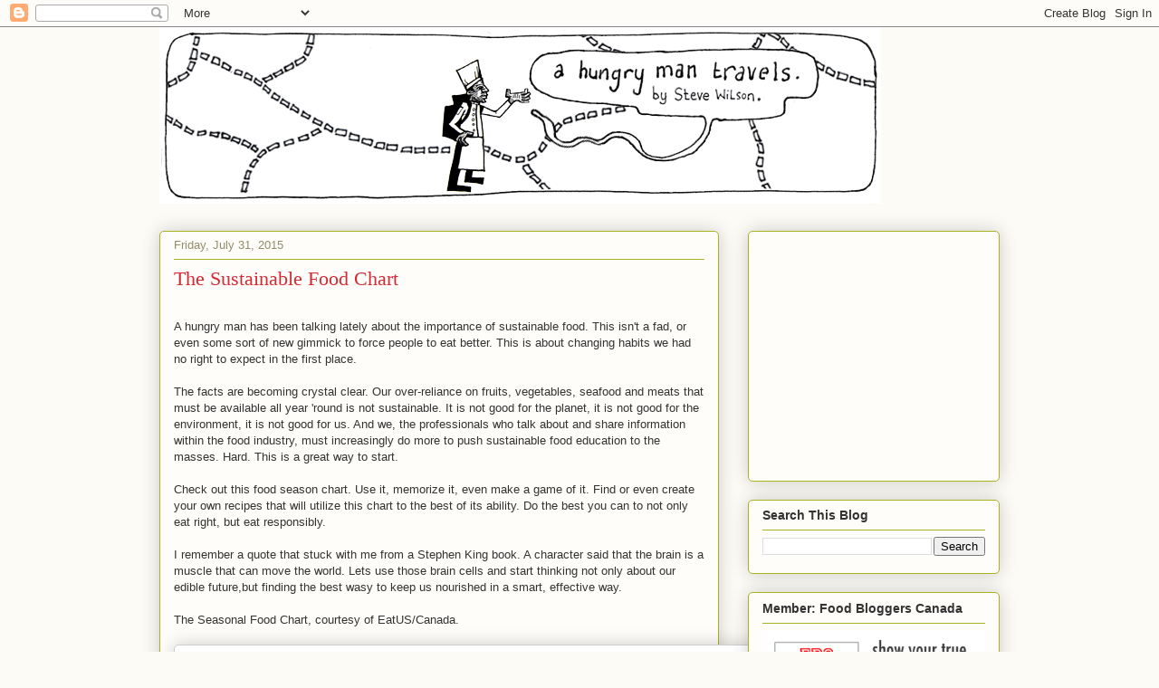

--- FILE ---
content_type: text/html; charset=UTF-8
request_url: http://www.ahungrymantravels.com/2015/07/the-sustainabilty-food-chart.html
body_size: 12808
content:
<!DOCTYPE html>
<html class='v2' dir='ltr' lang='en'>
<head>
<link href='https://www.blogger.com/static/v1/widgets/335934321-css_bundle_v2.css' rel='stylesheet' type='text/css'/>
<meta content='width=1100' name='viewport'/>
<meta content='text/html; charset=UTF-8' http-equiv='Content-Type'/>
<meta content='blogger' name='generator'/>
<link href='http://www.ahungrymantravels.com/favicon.ico' rel='icon' type='image/x-icon'/>
<link href='http://www.ahungrymantravels.com/2015/07/the-sustainabilty-food-chart.html' rel='canonical'/>
<link rel="alternate" type="application/atom+xml" title="a hungry man travels - Atom" href="http://www.ahungrymantravels.com/feeds/posts/default" />
<link rel="alternate" type="application/rss+xml" title="a hungry man travels - RSS" href="http://www.ahungrymantravels.com/feeds/posts/default?alt=rss" />
<link rel="service.post" type="application/atom+xml" title="a hungry man travels - Atom" href="https://www.blogger.com/feeds/3799626211587273371/posts/default" />

<link rel="alternate" type="application/atom+xml" title="a hungry man travels - Atom" href="http://www.ahungrymantravels.com/feeds/5306221401444765463/comments/default" />
<!--Can't find substitution for tag [blog.ieCssRetrofitLinks]-->
<link href='https://blogger.googleusercontent.com/img/b/R29vZ2xl/AVvXsEj1Xtz_CIMDgoiEmHgzK-eM2HtlxyUExYI28x3T3DMpVTjLwpWKXq4P1_jbcgWWH5IQHenC-fNmTIHxjB2o239dPIGZOdKdh_zZCYRV5RpuAeKF-D4fu0_9kmC9Jro9FZJ1e_YwI5X7ty0/s1600/Seasonal-Chart.jpg' rel='image_src'/>
<meta content='http://www.ahungrymantravels.com/2015/07/the-sustainabilty-food-chart.html' property='og:url'/>
<meta content='The Sustainable Food Chart' property='og:title'/>
<meta content='  A hungry man has been talking lately about the importance of sustainable food. This isn&#39;t a fad, or even some sort of new gimmick to force...' property='og:description'/>
<meta content='https://blogger.googleusercontent.com/img/b/R29vZ2xl/AVvXsEj1Xtz_CIMDgoiEmHgzK-eM2HtlxyUExYI28x3T3DMpVTjLwpWKXq4P1_jbcgWWH5IQHenC-fNmTIHxjB2o239dPIGZOdKdh_zZCYRV5RpuAeKF-D4fu0_9kmC9Jro9FZJ1e_YwI5X7ty0/w1200-h630-p-k-no-nu/Seasonal-Chart.jpg' property='og:image'/>
<title>a hungry man travels: The Sustainable Food Chart</title>
<style id='page-skin-1' type='text/css'><!--
/*
-----------------------------------------------
Blogger Template Style
Name:     Awesome Inc.
Designer: Tina Chen
URL:      tinachen.org
----------------------------------------------- */
/* Content
----------------------------------------------- */
body {
font: normal normal 13px Arial, Tahoma, Helvetica, FreeSans, sans-serif;
color: #333333;
background: #fcfbf5 none repeat scroll top left;
}
html body .content-outer {
min-width: 0;
max-width: 100%;
width: 100%;
}
a:link {
text-decoration: none;
color: #d52a33;
}
a:visited {
text-decoration: none;
color: #7d181e;
}
a:hover {
text-decoration: underline;
color: #d52a33;
}
.body-fauxcolumn-outer .cap-top {
position: absolute;
z-index: 1;
height: 276px;
width: 100%;
background: transparent none repeat-x scroll top left;
_background-image: none;
}
/* Columns
----------------------------------------------- */
.content-inner {
padding: 0;
}
.header-inner .section {
margin: 0 16px;
}
.tabs-inner .section {
margin: 0 16px;
}
.main-inner {
padding-top: 30px;
}
.main-inner .column-center-inner,
.main-inner .column-left-inner,
.main-inner .column-right-inner {
padding: 0 5px;
}
*+html body .main-inner .column-center-inner {
margin-top: -30px;
}
#layout .main-inner .column-center-inner {
margin-top: 0;
}
/* Header
----------------------------------------------- */
.header-outer {
margin: 0 0 0 0;
background: transparent none repeat scroll 0 0;
}
.Header h1 {
font: normal normal 48px Georgia, Utopia, 'Palatino Linotype', Palatino, serif;
color: #333333;
text-shadow: 0 0 -1px #000000;
}
.Header h1 a {
color: #333333;
}
.Header .description {
font: normal normal 20px Georgia, Utopia, 'Palatino Linotype', Palatino, serif;
color: #908d6a;
}
.header-inner .Header .titlewrapper,
.header-inner .Header .descriptionwrapper {
padding-left: 0;
padding-right: 0;
margin-bottom: 0;
}
.header-inner .Header .titlewrapper {
padding-top: 22px;
}
/* Tabs
----------------------------------------------- */
.tabs-outer {
overflow: hidden;
position: relative;
background: #b3ca88 url(//www.blogblog.com/1kt/awesomeinc/tabs_gradient_light.png) repeat scroll 0 0;
}
#layout .tabs-outer {
overflow: visible;
}
.tabs-cap-top, .tabs-cap-bottom {
position: absolute;
width: 100%;
border-top: 1px solid #908d6a;
}
.tabs-cap-bottom {
bottom: 0;
}
.tabs-inner .widget li a {
display: inline-block;
margin: 0;
padding: .6em 1.5em;
font: normal normal 13px Arial, Tahoma, Helvetica, FreeSans, sans-serif;
color: #333333;
border-top: 1px solid #908d6a;
border-bottom: 1px solid #908d6a;
border-left: 1px solid #908d6a;
height: 16px;
line-height: 16px;
}
.tabs-inner .widget li:last-child a {
border-right: 1px solid #908d6a;
}
.tabs-inner .widget li.selected a, .tabs-inner .widget li a:hover {
background: #63704b url(//www.blogblog.com/1kt/awesomeinc/tabs_gradient_light.png) repeat-x scroll 0 -100px;
color: #ffffff;
}
/* Headings
----------------------------------------------- */
h2 {
font: normal bold 14px Arial, Tahoma, Helvetica, FreeSans, sans-serif;
color: #333333;
}
/* Widgets
----------------------------------------------- */
.main-inner .section {
margin: 0 27px;
padding: 0;
}
.main-inner .column-left-outer,
.main-inner .column-right-outer {
margin-top: 0;
}
#layout .main-inner .column-left-outer,
#layout .main-inner .column-right-outer {
margin-top: 0;
}
.main-inner .column-left-inner,
.main-inner .column-right-inner {
background: transparent none repeat 0 0;
-moz-box-shadow: 0 0 0 rgba(0, 0, 0, .2);
-webkit-box-shadow: 0 0 0 rgba(0, 0, 0, .2);
-goog-ms-box-shadow: 0 0 0 rgba(0, 0, 0, .2);
box-shadow: 0 0 0 rgba(0, 0, 0, .2);
-moz-border-radius: 5px;
-webkit-border-radius: 5px;
-goog-ms-border-radius: 5px;
border-radius: 5px;
}
#layout .main-inner .column-left-inner,
#layout .main-inner .column-right-inner {
margin-top: 0;
}
.sidebar .widget {
font: normal normal 14px Arial, Tahoma, Helvetica, FreeSans, sans-serif;
color: #333333;
}
.sidebar .widget a:link {
color: #d52a33;
}
.sidebar .widget a:visited {
color: #7d181e;
}
.sidebar .widget a:hover {
color: #d52a33;
}
.sidebar .widget h2 {
text-shadow: 0 0 -1px #000000;
}
.main-inner .widget {
background-color: #fefdfa;
border: 1px solid #aab123;
padding: 0 15px 15px;
margin: 20px -16px;
-moz-box-shadow: 0 0 20px rgba(0, 0, 0, .2);
-webkit-box-shadow: 0 0 20px rgba(0, 0, 0, .2);
-goog-ms-box-shadow: 0 0 20px rgba(0, 0, 0, .2);
box-shadow: 0 0 20px rgba(0, 0, 0, .2);
-moz-border-radius: 5px;
-webkit-border-radius: 5px;
-goog-ms-border-radius: 5px;
border-radius: 5px;
}
.main-inner .widget h2 {
margin: 0 -0;
padding: .6em 0 .5em;
border-bottom: 1px solid transparent;
}
.footer-inner .widget h2 {
padding: 0 0 .4em;
border-bottom: 1px solid transparent;
}
.main-inner .widget h2 + div, .footer-inner .widget h2 + div {
border-top: 1px solid #aab123;
padding-top: 8px;
}
.main-inner .widget .widget-content {
margin: 0 -0;
padding: 7px 0 0;
}
.main-inner .widget ul, .main-inner .widget #ArchiveList ul.flat {
margin: -8px -15px 0;
padding: 0;
list-style: none;
}
.main-inner .widget #ArchiveList {
margin: -8px 0 0;
}
.main-inner .widget ul li, .main-inner .widget #ArchiveList ul.flat li {
padding: .5em 15px;
text-indent: 0;
color: #666666;
border-top: 0 solid #aab123;
border-bottom: 1px solid transparent;
}
.main-inner .widget #ArchiveList ul li {
padding-top: .25em;
padding-bottom: .25em;
}
.main-inner .widget ul li:first-child, .main-inner .widget #ArchiveList ul.flat li:first-child {
border-top: none;
}
.main-inner .widget ul li:last-child, .main-inner .widget #ArchiveList ul.flat li:last-child {
border-bottom: none;
}
.post-body {
position: relative;
}
.main-inner .widget .post-body ul {
padding: 0 2.5em;
margin: .5em 0;
list-style: disc;
}
.main-inner .widget .post-body ul li {
padding: 0.25em 0;
margin-bottom: .25em;
color: #333333;
border: none;
}
.footer-inner .widget ul {
padding: 0;
list-style: none;
}
.widget .zippy {
color: #666666;
}
/* Posts
----------------------------------------------- */
body .main-inner .Blog {
padding: 0;
margin-bottom: 1em;
background-color: transparent;
border: none;
-moz-box-shadow: 0 0 0 rgba(0, 0, 0, 0);
-webkit-box-shadow: 0 0 0 rgba(0, 0, 0, 0);
-goog-ms-box-shadow: 0 0 0 rgba(0, 0, 0, 0);
box-shadow: 0 0 0 rgba(0, 0, 0, 0);
}
.main-inner .section:last-child .Blog:last-child {
padding: 0;
margin-bottom: 1em;
}
.main-inner .widget h2.date-header {
margin: 0 -15px 1px;
padding: 0 0 0 0;
font: normal normal 13px Arial, Tahoma, Helvetica, FreeSans, sans-serif;
color: #908d6a;
background: transparent none no-repeat scroll top left;
border-top: 0 solid #aab123;
border-bottom: 1px solid transparent;
-moz-border-radius-topleft: 0;
-moz-border-radius-topright: 0;
-webkit-border-top-left-radius: 0;
-webkit-border-top-right-radius: 0;
border-top-left-radius: 0;
border-top-right-radius: 0;
position: static;
bottom: 100%;
right: 15px;
text-shadow: 0 0 -1px #000000;
}
.main-inner .widget h2.date-header span {
font: normal normal 13px Arial, Tahoma, Helvetica, FreeSans, sans-serif;
display: block;
padding: .5em 15px;
border-left: 0 solid #aab123;
border-right: 0 solid #aab123;
}
.date-outer {
position: relative;
margin: 30px 0 20px;
padding: 0 15px;
background-color: #fefdfa;
border: 1px solid #aab123;
-moz-box-shadow: 0 0 20px rgba(0, 0, 0, .2);
-webkit-box-shadow: 0 0 20px rgba(0, 0, 0, .2);
-goog-ms-box-shadow: 0 0 20px rgba(0, 0, 0, .2);
box-shadow: 0 0 20px rgba(0, 0, 0, .2);
-moz-border-radius: 5px;
-webkit-border-radius: 5px;
-goog-ms-border-radius: 5px;
border-radius: 5px;
}
.date-outer:first-child {
margin-top: 0;
}
.date-outer:last-child {
margin-bottom: 20px;
-moz-border-radius-bottomleft: 5px;
-moz-border-radius-bottomright: 5px;
-webkit-border-bottom-left-radius: 5px;
-webkit-border-bottom-right-radius: 5px;
-goog-ms-border-bottom-left-radius: 5px;
-goog-ms-border-bottom-right-radius: 5px;
border-bottom-left-radius: 5px;
border-bottom-right-radius: 5px;
}
.date-posts {
margin: 0 -0;
padding: 0 0;
clear: both;
}
.post-outer, .inline-ad {
border-top: 1px solid #aab123;
margin: 0 -0;
padding: 15px 0;
}
.post-outer {
padding-bottom: 10px;
}
.post-outer:first-child {
padding-top: 0;
border-top: none;
}
.post-outer:last-child, .inline-ad:last-child {
border-bottom: none;
}
.post-body {
position: relative;
}
.post-body img {
padding: 8px;
background: #ffffff;
border: 1px solid #cccccc;
-moz-box-shadow: 0 0 20px rgba(0, 0, 0, .2);
-webkit-box-shadow: 0 0 20px rgba(0, 0, 0, .2);
box-shadow: 0 0 20px rgba(0, 0, 0, .2);
-moz-border-radius: 5px;
-webkit-border-radius: 5px;
border-radius: 5px;
}
h3.post-title, h4 {
font: normal normal 22px Georgia, Utopia, 'Palatino Linotype', Palatino, serif;
color: #d52a33;
}
h3.post-title a {
font: normal normal 22px Georgia, Utopia, 'Palatino Linotype', Palatino, serif;
color: #d52a33;
}
h3.post-title a:hover {
color: #d52a33;
text-decoration: underline;
}
.post-header {
margin: 0 0 1em;
}
.post-body {
line-height: 1.4;
}
.post-outer h2 {
color: #333333;
}
.post-footer {
margin: 1.5em 0 0;
}
#blog-pager {
padding: 15px;
font-size: 120%;
background-color: #fefdfa;
border: 1px solid #aab123;
-moz-box-shadow: 0 0 20px rgba(0, 0, 0, .2);
-webkit-box-shadow: 0 0 20px rgba(0, 0, 0, .2);
-goog-ms-box-shadow: 0 0 20px rgba(0, 0, 0, .2);
box-shadow: 0 0 20px rgba(0, 0, 0, .2);
-moz-border-radius: 5px;
-webkit-border-radius: 5px;
-goog-ms-border-radius: 5px;
border-radius: 5px;
-moz-border-radius-topleft: 5px;
-moz-border-radius-topright: 5px;
-webkit-border-top-left-radius: 5px;
-webkit-border-top-right-radius: 5px;
-goog-ms-border-top-left-radius: 5px;
-goog-ms-border-top-right-radius: 5px;
border-top-left-radius: 5px;
border-top-right-radius-topright: 5px;
margin-top: 1em;
}
.blog-feeds, .post-feeds {
margin: 1em 0;
text-align: center;
color: #333333;
}
.blog-feeds a, .post-feeds a {
color: #d52a33;
}
.blog-feeds a:visited, .post-feeds a:visited {
color: #7d181e;
}
.blog-feeds a:hover, .post-feeds a:hover {
color: #d52a33;
}
.post-outer .comments {
margin-top: 2em;
}
/* Comments
----------------------------------------------- */
.comments .comments-content .icon.blog-author {
background-repeat: no-repeat;
background-image: url([data-uri]);
}
.comments .comments-content .loadmore a {
border-top: 1px solid #908d6a;
border-bottom: 1px solid #908d6a;
}
.comments .continue {
border-top: 2px solid #908d6a;
}
/* Footer
----------------------------------------------- */
.footer-outer {
margin: -20px 0 -1px;
padding: 20px 0 0;
color: #333333;
overflow: hidden;
}
.footer-fauxborder-left {
border-top: 1px solid #aab123;
background: #fefdfa none repeat scroll 0 0;
-moz-box-shadow: 0 0 20px rgba(0, 0, 0, .2);
-webkit-box-shadow: 0 0 20px rgba(0, 0, 0, .2);
-goog-ms-box-shadow: 0 0 20px rgba(0, 0, 0, .2);
box-shadow: 0 0 20px rgba(0, 0, 0, .2);
margin: 0 -20px;
}
/* Mobile
----------------------------------------------- */
body.mobile {
background-size: auto;
}
.mobile .body-fauxcolumn-outer {
background: transparent none repeat scroll top left;
}
*+html body.mobile .main-inner .column-center-inner {
margin-top: 0;
}
.mobile .main-inner .widget {
padding: 0 0 15px;
}
.mobile .main-inner .widget h2 + div,
.mobile .footer-inner .widget h2 + div {
border-top: none;
padding-top: 0;
}
.mobile .footer-inner .widget h2 {
padding: 0.5em 0;
border-bottom: none;
}
.mobile .main-inner .widget .widget-content {
margin: 0;
padding: 7px 0 0;
}
.mobile .main-inner .widget ul,
.mobile .main-inner .widget #ArchiveList ul.flat {
margin: 0 -15px 0;
}
.mobile .main-inner .widget h2.date-header {
right: 0;
}
.mobile .date-header span {
padding: 0.4em 0;
}
.mobile .date-outer:first-child {
margin-bottom: 0;
border: 1px solid #aab123;
-moz-border-radius-topleft: 5px;
-moz-border-radius-topright: 5px;
-webkit-border-top-left-radius: 5px;
-webkit-border-top-right-radius: 5px;
-goog-ms-border-top-left-radius: 5px;
-goog-ms-border-top-right-radius: 5px;
border-top-left-radius: 5px;
border-top-right-radius: 5px;
}
.mobile .date-outer {
border-color: #aab123;
border-width: 0 1px 1px;
}
.mobile .date-outer:last-child {
margin-bottom: 0;
}
.mobile .main-inner {
padding: 0;
}
.mobile .header-inner .section {
margin: 0;
}
.mobile .post-outer, .mobile .inline-ad {
padding: 5px 0;
}
.mobile .tabs-inner .section {
margin: 0 10px;
}
.mobile .main-inner .widget h2 {
margin: 0;
padding: 0;
}
.mobile .main-inner .widget h2.date-header span {
padding: 0;
}
.mobile .main-inner .widget .widget-content {
margin: 0;
padding: 7px 0 0;
}
.mobile #blog-pager {
border: 1px solid transparent;
background: #fefdfa none repeat scroll 0 0;
}
.mobile .main-inner .column-left-inner,
.mobile .main-inner .column-right-inner {
background: transparent none repeat 0 0;
-moz-box-shadow: none;
-webkit-box-shadow: none;
-goog-ms-box-shadow: none;
box-shadow: none;
}
.mobile .date-posts {
margin: 0;
padding: 0;
}
.mobile .footer-fauxborder-left {
margin: 0;
border-top: inherit;
}
.mobile .main-inner .section:last-child .Blog:last-child {
margin-bottom: 0;
}
.mobile-index-contents {
color: #333333;
}
.mobile .mobile-link-button {
background: #d52a33 url(//www.blogblog.com/1kt/awesomeinc/tabs_gradient_light.png) repeat scroll 0 0;
}
.mobile-link-button a:link, .mobile-link-button a:visited {
color: #ffffff;
}
.mobile .tabs-inner .PageList .widget-content {
background: transparent;
border-top: 1px solid;
border-color: #908d6a;
color: #333333;
}
.mobile .tabs-inner .PageList .widget-content .pagelist-arrow {
border-left: 1px solid #908d6a;
}

--></style>
<style id='template-skin-1' type='text/css'><!--
body {
min-width: 960px;
}
.content-outer, .content-fauxcolumn-outer, .region-inner {
min-width: 960px;
max-width: 960px;
_width: 960px;
}
.main-inner .columns {
padding-left: 0;
padding-right: 310px;
}
.main-inner .fauxcolumn-center-outer {
left: 0;
right: 310px;
/* IE6 does not respect left and right together */
_width: expression(this.parentNode.offsetWidth -
parseInt("0") -
parseInt("310px") + 'px');
}
.main-inner .fauxcolumn-left-outer {
width: 0;
}
.main-inner .fauxcolumn-right-outer {
width: 310px;
}
.main-inner .column-left-outer {
width: 0;
right: 100%;
margin-left: -0;
}
.main-inner .column-right-outer {
width: 310px;
margin-right: -310px;
}
#layout {
min-width: 0;
}
#layout .content-outer {
min-width: 0;
width: 800px;
}
#layout .region-inner {
min-width: 0;
width: auto;
}
body#layout div.add_widget {
padding: 8px;
}
body#layout div.add_widget a {
margin-left: 32px;
}
--></style>
<link href='https://www.blogger.com/dyn-css/authorization.css?targetBlogID=3799626211587273371&amp;zx=56d2c3d8-e42d-45fe-aa2f-4827daf929e4' media='none' onload='if(media!=&#39;all&#39;)media=&#39;all&#39;' rel='stylesheet'/><noscript><link href='https://www.blogger.com/dyn-css/authorization.css?targetBlogID=3799626211587273371&amp;zx=56d2c3d8-e42d-45fe-aa2f-4827daf929e4' rel='stylesheet'/></noscript>
<meta name='google-adsense-platform-account' content='ca-host-pub-1556223355139109'/>
<meta name='google-adsense-platform-domain' content='blogspot.com'/>

<!-- data-ad-client=ca-pub-6995322142262368 -->

</head>
<body class='loading variant-renewable'>
<div class='navbar section' id='navbar' name='Navbar'><div class='widget Navbar' data-version='1' id='Navbar1'><script type="text/javascript">
    function setAttributeOnload(object, attribute, val) {
      if(window.addEventListener) {
        window.addEventListener('load',
          function(){ object[attribute] = val; }, false);
      } else {
        window.attachEvent('onload', function(){ object[attribute] = val; });
      }
    }
  </script>
<div id="navbar-iframe-container"></div>
<script type="text/javascript" src="https://apis.google.com/js/platform.js"></script>
<script type="text/javascript">
      gapi.load("gapi.iframes:gapi.iframes.style.bubble", function() {
        if (gapi.iframes && gapi.iframes.getContext) {
          gapi.iframes.getContext().openChild({
              url: 'https://www.blogger.com/navbar/3799626211587273371?po\x3d5306221401444765463\x26origin\x3dhttp://www.ahungrymantravels.com',
              where: document.getElementById("navbar-iframe-container"),
              id: "navbar-iframe"
          });
        }
      });
    </script><script type="text/javascript">
(function() {
var script = document.createElement('script');
script.type = 'text/javascript';
script.src = '//pagead2.googlesyndication.com/pagead/js/google_top_exp.js';
var head = document.getElementsByTagName('head')[0];
if (head) {
head.appendChild(script);
}})();
</script>
</div></div>
<div class='body-fauxcolumns'>
<div class='fauxcolumn-outer body-fauxcolumn-outer'>
<div class='cap-top'>
<div class='cap-left'></div>
<div class='cap-right'></div>
</div>
<div class='fauxborder-left'>
<div class='fauxborder-right'></div>
<div class='fauxcolumn-inner'>
</div>
</div>
<div class='cap-bottom'>
<div class='cap-left'></div>
<div class='cap-right'></div>
</div>
</div>
</div>
<div class='content'>
<div class='content-fauxcolumns'>
<div class='fauxcolumn-outer content-fauxcolumn-outer'>
<div class='cap-top'>
<div class='cap-left'></div>
<div class='cap-right'></div>
</div>
<div class='fauxborder-left'>
<div class='fauxborder-right'></div>
<div class='fauxcolumn-inner'>
</div>
</div>
<div class='cap-bottom'>
<div class='cap-left'></div>
<div class='cap-right'></div>
</div>
</div>
</div>
<div class='content-outer'>
<div class='content-cap-top cap-top'>
<div class='cap-left'></div>
<div class='cap-right'></div>
</div>
<div class='fauxborder-left content-fauxborder-left'>
<div class='fauxborder-right content-fauxborder-right'></div>
<div class='content-inner'>
<header>
<div class='header-outer'>
<div class='header-cap-top cap-top'>
<div class='cap-left'></div>
<div class='cap-right'></div>
</div>
<div class='fauxborder-left header-fauxborder-left'>
<div class='fauxborder-right header-fauxborder-right'></div>
<div class='region-inner header-inner'>
<div class='header section' id='header' name='Header'><div class='widget Header' data-version='1' id='Header1'>
<div id='header-inner'>
<a href='http://www.ahungrymantravels.com/' style='display: block'>
<img alt='a hungry man travels' height='195px; ' id='Header1_headerimg' src='https://blogger.googleusercontent.com/img/b/R29vZ2xl/AVvXsEgscAtH466xgA19D88vp4xbYSfP_MwnvJu0opPuAxDtaJNcvyqzwEVC6psTRpE5kLjLYX0uMv3n37e_5fYvHFZ3KhZZfbdKmMNpxU03oGvebIRIV42uEBc0UGzuhnXrUKy9tN5jZqqMua73/s1600-r/newheader.png' style='display: block' width='797px; '/>
</a>
</div>
</div></div>
</div>
</div>
<div class='header-cap-bottom cap-bottom'>
<div class='cap-left'></div>
<div class='cap-right'></div>
</div>
</div>
</header>
<div class='tabs-outer'>
<div class='tabs-cap-top cap-top'>
<div class='cap-left'></div>
<div class='cap-right'></div>
</div>
<div class='fauxborder-left tabs-fauxborder-left'>
<div class='fauxborder-right tabs-fauxborder-right'></div>
<div class='region-inner tabs-inner'>
<div class='tabs no-items section' id='crosscol' name='Cross-Column'></div>
<div class='tabs no-items section' id='crosscol-overflow' name='Cross-Column 2'></div>
</div>
</div>
<div class='tabs-cap-bottom cap-bottom'>
<div class='cap-left'></div>
<div class='cap-right'></div>
</div>
</div>
<div class='main-outer'>
<div class='main-cap-top cap-top'>
<div class='cap-left'></div>
<div class='cap-right'></div>
</div>
<div class='fauxborder-left main-fauxborder-left'>
<div class='fauxborder-right main-fauxborder-right'></div>
<div class='region-inner main-inner'>
<div class='columns fauxcolumns'>
<div class='fauxcolumn-outer fauxcolumn-center-outer'>
<div class='cap-top'>
<div class='cap-left'></div>
<div class='cap-right'></div>
</div>
<div class='fauxborder-left'>
<div class='fauxborder-right'></div>
<div class='fauxcolumn-inner'>
</div>
</div>
<div class='cap-bottom'>
<div class='cap-left'></div>
<div class='cap-right'></div>
</div>
</div>
<div class='fauxcolumn-outer fauxcolumn-left-outer'>
<div class='cap-top'>
<div class='cap-left'></div>
<div class='cap-right'></div>
</div>
<div class='fauxborder-left'>
<div class='fauxborder-right'></div>
<div class='fauxcolumn-inner'>
</div>
</div>
<div class='cap-bottom'>
<div class='cap-left'></div>
<div class='cap-right'></div>
</div>
</div>
<div class='fauxcolumn-outer fauxcolumn-right-outer'>
<div class='cap-top'>
<div class='cap-left'></div>
<div class='cap-right'></div>
</div>
<div class='fauxborder-left'>
<div class='fauxborder-right'></div>
<div class='fauxcolumn-inner'>
</div>
</div>
<div class='cap-bottom'>
<div class='cap-left'></div>
<div class='cap-right'></div>
</div>
</div>
<!-- corrects IE6 width calculation -->
<div class='columns-inner'>
<div class='column-center-outer'>
<div class='column-center-inner'>
<div class='main section' id='main' name='Main'><div class='widget Blog' data-version='1' id='Blog1'>
<div class='blog-posts hfeed'>

          <div class="date-outer">
        
<h2 class='date-header'><span>Friday, July 31, 2015</span></h2>

          <div class="date-posts">
        
<div class='post-outer'>
<div class='post hentry uncustomized-post-template' itemprop='blogPost' itemscope='itemscope' itemtype='http://schema.org/BlogPosting'>
<meta content='https://blogger.googleusercontent.com/img/b/R29vZ2xl/AVvXsEj1Xtz_CIMDgoiEmHgzK-eM2HtlxyUExYI28x3T3DMpVTjLwpWKXq4P1_jbcgWWH5IQHenC-fNmTIHxjB2o239dPIGZOdKdh_zZCYRV5RpuAeKF-D4fu0_9kmC9Jro9FZJ1e_YwI5X7ty0/s1600/Seasonal-Chart.jpg' itemprop='image_url'/>
<meta content='3799626211587273371' itemprop='blogId'/>
<meta content='5306221401444765463' itemprop='postId'/>
<a name='5306221401444765463'></a>
<h3 class='post-title entry-title' itemprop='name'>
The Sustainable Food Chart
</h3>
<div class='post-header'>
<div class='post-header-line-1'></div>
</div>
<div class='post-body entry-content' id='post-body-5306221401444765463' itemprop='description articleBody'>
<div dir="ltr" style="text-align: left;" trbidi="on">
<br /></div>
A hungry man has been talking lately about the importance of sustainable food. This isn't a fad, or even some sort of new gimmick to force people to eat better. This is about changing habits we had no right to expect in the first place. 
<br></br>
The facts are becoming crystal clear. Our over-reliance on fruits, vegetables, seafood and meats that must be available all year 'round is not sustainable. It is not good for the planet, it is not good for the environment, it is not good for us. And we, the professionals who talk about and share information within the food industry, must increasingly do more to push  sustainable food education to the masses. Hard. This is a great way to start.
<br></br>
Check out this food season chart. Use it, memorize it, even make a game of it. Find or even create your own recipes that will utilize this chart to the best of its ability. Do the best you can to not only eat right, but eat responsibly. 
<br></br>
I remember a quote that stuck with me from a Stephen King book. A character said that the brain is a muscle that can move the world. Lets use those brain cells and start thinking not only about our edible future,but finding the best wasy to keep us nourished in a smart, effective way.  
<br></br>
The Seasonal Food Chart, courtesy of EatUS/Canada.
<br></br>
<a href="https://blogger.googleusercontent.com/img/b/R29vZ2xl/AVvXsEj1Xtz_CIMDgoiEmHgzK-eM2HtlxyUExYI28x3T3DMpVTjLwpWKXq4P1_jbcgWWH5IQHenC-fNmTIHxjB2o239dPIGZOdKdh_zZCYRV5RpuAeKF-D4fu0_9kmC9Jro9FZJ1e_YwI5X7ty0/s1600/Seasonal-Chart.jpg" imageanchor="1"><img border="0" src="https://blogger.googleusercontent.com/img/b/R29vZ2xl/AVvXsEj1Xtz_CIMDgoiEmHgzK-eM2HtlxyUExYI28x3T3DMpVTjLwpWKXq4P1_jbcgWWH5IQHenC-fNmTIHxjB2o239dPIGZOdKdh_zZCYRV5RpuAeKF-D4fu0_9kmC9Jro9FZJ1e_YwI5X7ty0/s1600/Seasonal-Chart.jpg" /></a>
<div style='clear: both;'></div>
</div>
<div class='post-footer'>
<div class='post-footer-line post-footer-line-1'>
<span class='post-author vcard'>
said
<span class='fn' itemprop='author' itemscope='itemscope' itemtype='http://schema.org/Person'>
<span itemprop='name'>Steve</span>
</span>
</span>
<span class='post-timestamp'>
at
<meta content='http://www.ahungrymantravels.com/2015/07/the-sustainabilty-food-chart.html' itemprop='url'/>
<a class='timestamp-link' href='http://www.ahungrymantravels.com/2015/07/the-sustainabilty-food-chart.html' rel='bookmark' title='permanent link'><abbr class='published' itemprop='datePublished' title='2015-07-31T08:37:00-04:00'>8:37&#8239;AM</abbr></a>
</span>
<span class='post-comment-link'>
</span>
<span class='post-icons'>
<span class='item-control blog-admin pid-1191663408'>
<a href='https://www.blogger.com/post-edit.g?blogID=3799626211587273371&postID=5306221401444765463&from=pencil' title='Edit Post'>
<img alt='' class='icon-action' height='18' src='https://resources.blogblog.com/img/icon18_edit_allbkg.gif' width='18'/>
</a>
</span>
</span>
<div class='post-share-buttons goog-inline-block'>
<a class='goog-inline-block share-button sb-email' href='https://www.blogger.com/share-post.g?blogID=3799626211587273371&postID=5306221401444765463&target=email' target='_blank' title='Email This'><span class='share-button-link-text'>Email This</span></a><a class='goog-inline-block share-button sb-blog' href='https://www.blogger.com/share-post.g?blogID=3799626211587273371&postID=5306221401444765463&target=blog' onclick='window.open(this.href, "_blank", "height=270,width=475"); return false;' target='_blank' title='BlogThis!'><span class='share-button-link-text'>BlogThis!</span></a><a class='goog-inline-block share-button sb-twitter' href='https://www.blogger.com/share-post.g?blogID=3799626211587273371&postID=5306221401444765463&target=twitter' target='_blank' title='Share to X'><span class='share-button-link-text'>Share to X</span></a><a class='goog-inline-block share-button sb-facebook' href='https://www.blogger.com/share-post.g?blogID=3799626211587273371&postID=5306221401444765463&target=facebook' onclick='window.open(this.href, "_blank", "height=430,width=640"); return false;' target='_blank' title='Share to Facebook'><span class='share-button-link-text'>Share to Facebook</span></a><a class='goog-inline-block share-button sb-pinterest' href='https://www.blogger.com/share-post.g?blogID=3799626211587273371&postID=5306221401444765463&target=pinterest' target='_blank' title='Share to Pinterest'><span class='share-button-link-text'>Share to Pinterest</span></a>
</div>
</div>
<div class='post-footer-line post-footer-line-2'>
<span class='post-labels'>
Labels:
<a href='http://www.ahungrymantravels.com/search/label/Food%20talk' rel='tag'>Food talk</a>
</span>
</div>
<div class='post-footer-line post-footer-line-3'>
<span class='post-location'>
</span>
</div>
</div>
</div>
<div class='comments' id='comments'>
<a name='comments'></a>
<h4>No comments:</h4>
<div id='Blog1_comments-block-wrapper'>
<dl class='avatar-comment-indent' id='comments-block'>
</dl>
</div>
<p class='comment-footer'>
<div class='comment-form'>
<a name='comment-form'></a>
<h4 id='comment-post-message'>Post a Comment</h4>
<p>
</p>
<a href='https://www.blogger.com/comment/frame/3799626211587273371?po=5306221401444765463&hl=en&saa=85391&origin=http://www.ahungrymantravels.com' id='comment-editor-src'></a>
<iframe allowtransparency='true' class='blogger-iframe-colorize blogger-comment-from-post' frameborder='0' height='410px' id='comment-editor' name='comment-editor' src='' width='100%'></iframe>
<script src='https://www.blogger.com/static/v1/jsbin/2830521187-comment_from_post_iframe.js' type='text/javascript'></script>
<script type='text/javascript'>
      BLOG_CMT_createIframe('https://www.blogger.com/rpc_relay.html');
    </script>
</div>
</p>
</div>
</div>
<div class='inline-ad'>
<script type="text/javascript">
    google_ad_client = "ca-pub-6995322142262368";
    google_ad_host = "ca-host-pub-1556223355139109";
    google_ad_host_channel = "L0007";
    google_ad_slot = "3550511339";
    google_ad_width = 300;
    google_ad_height = 250;
</script>
<!-- ahungrymantravels_main_Blog1_300x250_as -->
<script type="text/javascript"
src="//pagead2.googlesyndication.com/pagead/show_ads.js">
</script>
</div>

        </div></div>
      
</div>
<div class='blog-pager' id='blog-pager'>
<span id='blog-pager-newer-link'>
<a class='blog-pager-newer-link' href='http://www.ahungrymantravels.com/2015/08/the-anniversary-post.html' id='Blog1_blog-pager-newer-link' title='Newer Post'>Newer Post</a>
</span>
<span id='blog-pager-older-link'>
<a class='blog-pager-older-link' href='http://www.ahungrymantravels.com/2015/07/the-rebirth-of-lard.html' id='Blog1_blog-pager-older-link' title='Older Post'>Older Post</a>
</span>
<a class='home-link' href='http://www.ahungrymantravels.com/'>Home</a>
</div>
<div class='clear'></div>
<div class='post-feeds'>
<div class='feed-links'>
Subscribe to:
<a class='feed-link' href='http://www.ahungrymantravels.com/feeds/5306221401444765463/comments/default' target='_blank' type='application/atom+xml'>Post Comments (Atom)</a>
</div>
</div>
</div></div>
</div>
</div>
<div class='column-left-outer'>
<div class='column-left-inner'>
<aside>
</aside>
</div>
</div>
<div class='column-right-outer'>
<div class='column-right-inner'>
<aside>
<div class='sidebar section' id='sidebar-right-1'><div class='widget AdSense' data-version='1' id='AdSense1'>
<div class='widget-content'>
<script type="text/javascript">
    google_ad_client = "ca-pub-6995322142262368";
    google_ad_host = "ca-host-pub-1556223355139109";
    google_ad_host_channel = "L0001";
    google_ad_slot = "7383451737";
    google_ad_width = 250;
    google_ad_height = 250;
</script>
<!-- ahungrymantravels_sidebar-right-1_AdSense1_250x250_as -->
<script type="text/javascript"
src="//pagead2.googlesyndication.com/pagead/show_ads.js">
</script>
<div class='clear'></div>
</div>
</div><div class='widget BlogSearch' data-version='1' id='BlogSearch1'>
<h2 class='title'>Search This Blog</h2>
<div class='widget-content'>
<div id='BlogSearch1_form'>
<form action='http://www.ahungrymantravels.com/search' class='gsc-search-box' target='_top'>
<table cellpadding='0' cellspacing='0' class='gsc-search-box'>
<tbody>
<tr>
<td class='gsc-input'>
<input autocomplete='off' class='gsc-input' name='q' size='10' title='search' type='text' value=''/>
</td>
<td class='gsc-search-button'>
<input class='gsc-search-button' title='search' type='submit' value='Search'/>
</td>
</tr>
</tbody>
</table>
</form>
</div>
</div>
<div class='clear'></div>
</div><div class='widget Image' data-version='1' id='Image1'>
<h2>Member: Food Bloggers Canada</h2>
<div class='widget-content'>
<img alt='Member: Food Bloggers Canada' height='145' id='Image1_img' src='https://blogger.googleusercontent.com/img/b/R29vZ2xl/AVvXsEhzP8eUXTDzxbmTZ9y4vZzNdMl1x_zL-dOrEQtMuhJeWguwh8k75HM-iItJYL4eYrlQYMmsvhOzGh1XHHXBnAW_5ALbUzYqPxQ230hHpzqmwfcD-oCs6-1PJANg_KIo8Cb3oiSeRuDkD4U/s1600/member_badge_promo.png' width='300'/>
<br/>
</div>
<div class='clear'></div>
</div><div class='widget Text' data-version='1' id='Text1'>
<h2 class='title'>A Hungry Bio</h2>
<div class='widget-content'>
<div>Welcome to a hungry man travels - a blog that eats, talks and occasionally skewers the food and lifestyle world.</div><div><br /></div><div>But who is 'A Hungry Man'? He's a functioning food writer, blogger &amp; recovering ex-model, straddling the worlds of public relations and real life, who honestly believes the world should have a seat, tuck in a napkin, and dig in.</div>
</div>
<div class='clear'></div>
</div><div class='widget ContactForm' data-version='1' id='ContactForm1'>
<h2 class='title'>A Hungry talk-box</h2>
<div class='contact-form-widget'>
<div class='form'>
<form name='contact-form'>
<p></p>
Name
<br/>
<input class='contact-form-name' id='ContactForm1_contact-form-name' name='name' size='30' type='text' value=''/>
<p></p>
Email
<span style='font-weight: bolder;'>*</span>
<br/>
<input class='contact-form-email' id='ContactForm1_contact-form-email' name='email' size='30' type='text' value=''/>
<p></p>
Message
<span style='font-weight: bolder;'>*</span>
<br/>
<textarea class='contact-form-email-message' cols='25' id='ContactForm1_contact-form-email-message' name='email-message' rows='5'></textarea>
<p></p>
<input class='contact-form-button contact-form-button-submit' id='ContactForm1_contact-form-submit' type='button' value='Send'/>
<p></p>
<div style='text-align: center; max-width: 222px; width: 100%'>
<p class='contact-form-error-message' id='ContactForm1_contact-form-error-message'></p>
<p class='contact-form-success-message' id='ContactForm1_contact-form-success-message'></p>
</div>
</form>
</div>
</div>
<div class='clear'></div>
</div><div class='widget TextList' data-version='1' id='TextList1'>
<h2>A Hungry Events list</h2>
<div class='widget-content'>
<ul>
<li>Coming soon!</li>
</ul>
<div class='clear'></div>
</div>
</div><div class='widget LinkList' data-version='1' id='LinkList1'>
<h2>A Hungry Link (or two)</h2>
<div class='widget-content'>
<ul>
<li><a href='http://www.foodbloggersofcanada.com'>Food Bloggers of Canada</a></li>
<li><a href='http://www.andre-gallant.com'>Eating about writing</a></li>
<li><a href='http://www.cprstoronto.com'>Canadian Public Relations Association</a></li>
<li><a href='http://www.afjonline.com'>Association of Food Journalists</a></li>
<li><a href='http://www.globalbasecamps.com/'>Global Basecamps</a></li>
</ul>
<div class='clear'></div>
</div>
</div></div>
<table border='0' cellpadding='0' cellspacing='0' class='section-columns columns-2'>
<tbody>
<tr>
<td class='first columns-cell'>
<div class='sidebar section' id='sidebar-right-2-1'><div class='widget Subscribe' data-version='1' id='Subscribe1'>
<div style='white-space:nowrap'>
<h2 class='title'>Subscribe</h2>
<div class='widget-content'>
<div class='subscribe-wrapper subscribe-type-POST'>
<div class='subscribe expanded subscribe-type-POST' id='SW_READER_LIST_Subscribe1POST' style='display:none;'>
<div class='top'>
<span class='inner' onclick='return(_SW_toggleReaderList(event, "Subscribe1POST"));'>
<img class='subscribe-dropdown-arrow' src='https://resources.blogblog.com/img/widgets/arrow_dropdown.gif'/>
<img align='absmiddle' alt='' border='0' class='feed-icon' src='https://resources.blogblog.com/img/icon_feed12.png'/>
Posts
</span>
<div class='feed-reader-links'>
<a class='feed-reader-link' href='https://www.netvibes.com/subscribe.php?url=http%3A%2F%2Fwww.ahungrymantravels.com%2Ffeeds%2Fposts%2Fdefault' target='_blank'>
<img src='https://resources.blogblog.com/img/widgets/subscribe-netvibes.png'/>
</a>
<a class='feed-reader-link' href='https://add.my.yahoo.com/content?url=http%3A%2F%2Fwww.ahungrymantravels.com%2Ffeeds%2Fposts%2Fdefault' target='_blank'>
<img src='https://resources.blogblog.com/img/widgets/subscribe-yahoo.png'/>
</a>
<a class='feed-reader-link' href='http://www.ahungrymantravels.com/feeds/posts/default' target='_blank'>
<img align='absmiddle' class='feed-icon' src='https://resources.blogblog.com/img/icon_feed12.png'/>
                  Atom
                </a>
</div>
</div>
<div class='bottom'></div>
</div>
<div class='subscribe' id='SW_READER_LIST_CLOSED_Subscribe1POST' onclick='return(_SW_toggleReaderList(event, "Subscribe1POST"));'>
<div class='top'>
<span class='inner'>
<img class='subscribe-dropdown-arrow' src='https://resources.blogblog.com/img/widgets/arrow_dropdown.gif'/>
<span onclick='return(_SW_toggleReaderList(event, "Subscribe1POST"));'>
<img align='absmiddle' alt='' border='0' class='feed-icon' src='https://resources.blogblog.com/img/icon_feed12.png'/>
Posts
</span>
</span>
</div>
<div class='bottom'></div>
</div>
</div>
<div class='subscribe-wrapper subscribe-type-PER_POST'>
<div class='subscribe expanded subscribe-type-PER_POST' id='SW_READER_LIST_Subscribe1PER_POST' style='display:none;'>
<div class='top'>
<span class='inner' onclick='return(_SW_toggleReaderList(event, "Subscribe1PER_POST"));'>
<img class='subscribe-dropdown-arrow' src='https://resources.blogblog.com/img/widgets/arrow_dropdown.gif'/>
<img align='absmiddle' alt='' border='0' class='feed-icon' src='https://resources.blogblog.com/img/icon_feed12.png'/>
Comments
</span>
<div class='feed-reader-links'>
<a class='feed-reader-link' href='https://www.netvibes.com/subscribe.php?url=http%3A%2F%2Fwww.ahungrymantravels.com%2Ffeeds%2F5306221401444765463%2Fcomments%2Fdefault' target='_blank'>
<img src='https://resources.blogblog.com/img/widgets/subscribe-netvibes.png'/>
</a>
<a class='feed-reader-link' href='https://add.my.yahoo.com/content?url=http%3A%2F%2Fwww.ahungrymantravels.com%2Ffeeds%2F5306221401444765463%2Fcomments%2Fdefault' target='_blank'>
<img src='https://resources.blogblog.com/img/widgets/subscribe-yahoo.png'/>
</a>
<a class='feed-reader-link' href='http://www.ahungrymantravels.com/feeds/5306221401444765463/comments/default' target='_blank'>
<img align='absmiddle' class='feed-icon' src='https://resources.blogblog.com/img/icon_feed12.png'/>
                  Atom
                </a>
</div>
</div>
<div class='bottom'></div>
</div>
<div class='subscribe' id='SW_READER_LIST_CLOSED_Subscribe1PER_POST' onclick='return(_SW_toggleReaderList(event, "Subscribe1PER_POST"));'>
<div class='top'>
<span class='inner'>
<img class='subscribe-dropdown-arrow' src='https://resources.blogblog.com/img/widgets/arrow_dropdown.gif'/>
<span onclick='return(_SW_toggleReaderList(event, "Subscribe1PER_POST"));'>
<img align='absmiddle' alt='' border='0' class='feed-icon' src='https://resources.blogblog.com/img/icon_feed12.png'/>
Comments
</span>
</span>
</div>
<div class='bottom'></div>
</div>
</div>
<div style='clear:both'></div>
</div>
</div>
<div class='clear'></div>
</div></div>
</td>
<td class='columns-cell'>
<div class='sidebar section' id='sidebar-right-2-2'><div class='widget Profile' data-version='1' id='Profile1'>
<h2>Contributors</h2>
<div class='widget-content'>
<ul>
<li><a class='profile-name-link g-profile' href='https://www.blogger.com/profile/03487359437657282314' style='background-image: url(//www.blogger.com/img/logo-16.png);'>Gillian</a></li>
<li><a class='profile-name-link g-profile' href='https://www.blogger.com/profile/08842290874817373283' style='background-image: url(//www.blogger.com/img/logo-16.png);'>Steve</a></li>
</ul>
<div class='clear'></div>
</div>
</div></div>
</td>
</tr>
</tbody>
</table>
<div class='sidebar section' id='sidebar-right-3'><div class='widget Label' data-version='1' id='Label1'>
<h2>Labels</h2>
<div class='widget-content cloud-label-widget-content'>
<span class='label-size label-size-2'>
<a dir='ltr' href='http://www.ahungrymantravels.com/search/label/2015'>2015</a>
</span>
<span class='label-size label-size-2'>
<a dir='ltr' href='http://www.ahungrymantravels.com/search/label/2018'>2018</a>
</span>
<span class='label-size label-size-1'>
<a dir='ltr' href='http://www.ahungrymantravels.com/search/label/Anniversary'>Anniversary</a>
</span>
<span class='label-size label-size-3'>
<a dir='ltr' href='http://www.ahungrymantravels.com/search/label/Announcements'>Announcements</a>
</span>
<span class='label-size label-size-2'>
<a dir='ltr' href='http://www.ahungrymantravels.com/search/label/Association%20of%20Food%20Journalists'>Association of Food Journalists</a>
</span>
<span class='label-size label-size-2'>
<a dir='ltr' href='http://www.ahungrymantravels.com/search/label/Australia'>Australia</a>
</span>
<span class='label-size label-size-1'>
<a dir='ltr' href='http://www.ahungrymantravels.com/search/label/Austria'>Austria</a>
</span>
<span class='label-size label-size-2'>
<a dir='ltr' href='http://www.ahungrymantravels.com/search/label/Bali'>Bali</a>
</span>
<span class='label-size label-size-1'>
<a dir='ltr' href='http://www.ahungrymantravels.com/search/label/Belize'>Belize</a>
</span>
<span class='label-size label-size-1'>
<a dir='ltr' href='http://www.ahungrymantravels.com/search/label/Birthday%20wishes'>Birthday wishes</a>
</span>
<span class='label-size label-size-1'>
<a dir='ltr' href='http://www.ahungrymantravels.com/search/label/Blog'>Blog</a>
</span>
<span class='label-size label-size-2'>
<a dir='ltr' href='http://www.ahungrymantravels.com/search/label/Books'>Books</a>
</span>
<span class='label-size label-size-1'>
<a dir='ltr' href='http://www.ahungrymantravels.com/search/label/British%20Columbia'>British Columbia</a>
</span>
<span class='label-size label-size-2'>
<a dir='ltr' href='http://www.ahungrymantravels.com/search/label/Budapest'>Budapest</a>
</span>
<span class='label-size label-size-2'>
<a dir='ltr' href='http://www.ahungrymantravels.com/search/label/California'>California</a>
</span>
<span class='label-size label-size-2'>
<a dir='ltr' href='http://www.ahungrymantravels.com/search/label/Cambodia'>Cambodia</a>
</span>
<span class='label-size label-size-3'>
<a dir='ltr' href='http://www.ahungrymantravels.com/search/label/Canada'>Canada</a>
</span>
<span class='label-size label-size-2'>
<a dir='ltr' href='http://www.ahungrymantravels.com/search/label/Christmas'>Christmas</a>
</span>
<span class='label-size label-size-2'>
<a dir='ltr' href='http://www.ahungrymantravels.com/search/label/Daily%20ramblings'>Daily ramblings</a>
</span>
<span class='label-size label-size-1'>
<a dir='ltr' href='http://www.ahungrymantravels.com/search/label/Florida'>Florida</a>
</span>
<span class='label-size label-size-3'>
<a dir='ltr' href='http://www.ahungrymantravels.com/search/label/Food'>Food</a>
</span>
<span class='label-size label-size-5'>
<a dir='ltr' href='http://www.ahungrymantravels.com/search/label/Food%20talk'>Food talk</a>
</span>
<span class='label-size label-size-1'>
<a dir='ltr' href='http://www.ahungrymantravels.com/search/label/France'>France</a>
</span>
<span class='label-size label-size-2'>
<a dir='ltr' href='http://www.ahungrymantravels.com/search/label/Germany'>Germany</a>
</span>
<span class='label-size label-size-1'>
<a dir='ltr' href='http://www.ahungrymantravels.com/search/label/Hawaii'>Hawaii</a>
</span>
<span class='label-size label-size-4'>
<a dir='ltr' href='http://www.ahungrymantravels.com/search/label/Humour'>Humour</a>
</span>
<span class='label-size label-size-2'>
<a dir='ltr' href='http://www.ahungrymantravels.com/search/label/Hungary.%20Europe'>Hungary. Europe</a>
</span>
<span class='label-size label-size-3'>
<a dir='ltr' href='http://www.ahungrymantravels.com/search/label/Iceland'>Iceland</a>
</span>
<span class='label-size label-size-3'>
<a dir='ltr' href='http://www.ahungrymantravels.com/search/label/India'>India</a>
</span>
<span class='label-size label-size-3'>
<a dir='ltr' href='http://www.ahungrymantravels.com/search/label/Indonesia'>Indonesia</a>
</span>
<span class='label-size label-size-1'>
<a dir='ltr' href='http://www.ahungrymantravels.com/search/label/Intro'>Intro</a>
</span>
<span class='label-size label-size-2'>
<a dir='ltr' href='http://www.ahungrymantravels.com/search/label/Issues'>Issues</a>
</span>
<span class='label-size label-size-2'>
<a dir='ltr' href='http://www.ahungrymantravels.com/search/label/Italy'>Italy</a>
</span>
<span class='label-size label-size-3'>
<a dir='ltr' href='http://www.ahungrymantravels.com/search/label/Japan'>Japan</a>
</span>
<span class='label-size label-size-3'>
<a dir='ltr' href='http://www.ahungrymantravels.com/search/label/Mad%20Men'>Mad Men</a>
</span>
<span class='label-size label-size-3'>
<a dir='ltr' href='http://www.ahungrymantravels.com/search/label/Memphis'>Memphis</a>
</span>
<span class='label-size label-size-2'>
<a dir='ltr' href='http://www.ahungrymantravels.com/search/label/Mexico'>Mexico</a>
</span>
<span class='label-size label-size-4'>
<a dir='ltr' href='http://www.ahungrymantravels.com/search/label/Miscellaneous%20Musings'>Miscellaneous Musings</a>
</span>
<span class='label-size label-size-1'>
<a dir='ltr' href='http://www.ahungrymantravels.com/search/label/Modelling'>Modelling</a>
</span>
<span class='label-size label-size-2'>
<a dir='ltr' href='http://www.ahungrymantravels.com/search/label/Montreal'>Montreal</a>
</span>
<span class='label-size label-size-1'>
<a dir='ltr' href='http://www.ahungrymantravels.com/search/label/Music'>Music</a>
</span>
<span class='label-size label-size-1'>
<a dir='ltr' href='http://www.ahungrymantravels.com/search/label/National%20Civil%20Rights%20Museum'>National Civil Rights Museum</a>
</span>
<span class='label-size label-size-2'>
<a dir='ltr' href='http://www.ahungrymantravels.com/search/label/New%20Years'>New Years</a>
</span>
<span class='label-size label-size-3'>
<a dir='ltr' href='http://www.ahungrymantravels.com/search/label/New%20York'>New York</a>
</span>
<span class='label-size label-size-2'>
<a dir='ltr' href='http://www.ahungrymantravels.com/search/label/New%20Zealand'>New Zealand</a>
</span>
<span class='label-size label-size-2'>
<a dir='ltr' href='http://www.ahungrymantravels.com/search/label/Oktoberfest'>Oktoberfest</a>
</span>
<span class='label-size label-size-1'>
<a dir='ltr' href='http://www.ahungrymantravels.com/search/label/Ontario'>Ontario</a>
</span>
<span class='label-size label-size-1'>
<a dir='ltr' href='http://www.ahungrymantravels.com/search/label/Pride%202015'>Pride 2015</a>
</span>
<span class='label-size label-size-2'>
<a dir='ltr' href='http://www.ahungrymantravels.com/search/label/Pride%202016'>Pride 2016</a>
</span>
<span class='label-size label-size-1'>
<a dir='ltr' href='http://www.ahungrymantravels.com/search/label/Prince%20Edward%20County'>Prince Edward County</a>
</span>
<span class='label-size label-size-2'>
<a dir='ltr' href='http://www.ahungrymantravels.com/search/label/Random%20ramblings'>Random ramblings</a>
</span>
<span class='label-size label-size-2'>
<a dir='ltr' href='http://www.ahungrymantravels.com/search/label/Recipe'>Recipe</a>
</span>
<span class='label-size label-size-3'>
<a dir='ltr' href='http://www.ahungrymantravels.com/search/label/recipes'>recipes</a>
</span>
<span class='label-size label-size-2'>
<a dir='ltr' href='http://www.ahungrymantravels.com/search/label/Rob'>Rob</a>
</span>
<span class='label-size label-size-4'>
<a dir='ltr' href='http://www.ahungrymantravels.com/search/label/Round%20The%20World'>Round The World</a>
</span>
<span class='label-size label-size-2'>
<a dir='ltr' href='http://www.ahungrymantravels.com/search/label/School'>School</a>
</span>
<span class='label-size label-size-1'>
<a dir='ltr' href='http://www.ahungrymantravels.com/search/label/Singapore'>Singapore</a>
</span>
<span class='label-size label-size-2'>
<a dir='ltr' href='http://www.ahungrymantravels.com/search/label/Solo%20travel'>Solo travel</a>
</span>
<span class='label-size label-size-2'>
<a dir='ltr' href='http://www.ahungrymantravels.com/search/label/South%20Korea'>South Korea</a>
</span>
<span class='label-size label-size-1'>
<a dir='ltr' href='http://www.ahungrymantravels.com/search/label/Special%20Post'>Special Post</a>
</span>
<span class='label-size label-size-1'>
<a dir='ltr' href='http://www.ahungrymantravels.com/search/label/Tennessee'>Tennessee</a>
</span>
<span class='label-size label-size-1'>
<a dir='ltr' href='http://www.ahungrymantravels.com/search/label/Thanksgiving'>Thanksgiving</a>
</span>
<span class='label-size label-size-1'>
<a dir='ltr' href='http://www.ahungrymantravels.com/search/label/Toronto%20Maple%20Leafs'>Toronto Maple Leafs</a>
</span>
<span class='label-size label-size-2'>
<a dir='ltr' href='http://www.ahungrymantravels.com/search/label/U.K.'>U.K.</a>
</span>
<span class='label-size label-size-3'>
<a dir='ltr' href='http://www.ahungrymantravels.com/search/label/Updates'>Updates</a>
</span>
<span class='label-size label-size-3'>
<a dir='ltr' href='http://www.ahungrymantravels.com/search/label/video'>video</a>
</span>
<span class='label-size label-size-1'>
<a dir='ltr' href='http://www.ahungrymantravels.com/search/label/Vienna'>Vienna</a>
</span>
<span class='label-size label-size-3'>
<a dir='ltr' href='http://www.ahungrymantravels.com/search/label/Vietnam'>Vietnam</a>
</span>
<span class='label-size label-size-2'>
<a dir='ltr' href='http://www.ahungrymantravels.com/search/label/World%20Pride%202014'>World Pride 2014</a>
</span>
<div class='clear'></div>
</div>
</div></div>
</aside>
</div>
</div>
</div>
<div style='clear: both'></div>
<!-- columns -->
</div>
<!-- main -->
</div>
</div>
<div class='main-cap-bottom cap-bottom'>
<div class='cap-left'></div>
<div class='cap-right'></div>
</div>
</div>
<footer>
<div class='footer-outer'>
<div class='footer-cap-top cap-top'>
<div class='cap-left'></div>
<div class='cap-right'></div>
</div>
<div class='fauxborder-left footer-fauxborder-left'>
<div class='fauxborder-right footer-fauxborder-right'></div>
<div class='region-inner footer-inner'>
<div class='foot section' id='footer-1'><div class='widget AdSense' data-version='1' id='AdSense3'>
<div class='widget-content'>
<script type="text/javascript">
    google_ad_client = "ca-pub-6995322142262368";
    google_ad_host = "ca-host-pub-1556223355139109";
    google_ad_host_channel = "L0003";
    google_ad_slot = "4932526131";
    google_ad_width = 970;
    google_ad_height = 90;
</script>
<!-- ahungrymantravels_footer-1_AdSense3_970x90_as -->
<script type="text/javascript"
src="//pagead2.googlesyndication.com/pagead/show_ads.js">
</script>
<div class='clear'></div>
</div>
</div></div>
<table border='0' cellpadding='0' cellspacing='0' class='section-columns columns-2'>
<tbody>
<tr>
<td class='first columns-cell'>
<div class='foot no-items section' id='footer-2-1'></div>
</td>
<td class='columns-cell'>
<div class='foot no-items section' id='footer-2-2'></div>
</td>
</tr>
</tbody>
</table>
<!-- outside of the include in order to lock Attribution widget -->
<div class='foot section' id='footer-3' name='Footer'><div class='widget Attribution' data-version='1' id='Attribution1'>
<div class='widget-content' style='text-align: center;'>
Copywrite 2010-2016 a hungry man travels. Awesome Inc. theme. Powered by <a href='https://www.blogger.com' target='_blank'>Blogger</a>.
</div>
<div class='clear'></div>
</div></div>
</div>
</div>
<div class='footer-cap-bottom cap-bottom'>
<div class='cap-left'></div>
<div class='cap-right'></div>
</div>
</div>
</footer>
<!-- content -->
</div>
</div>
<div class='content-cap-bottom cap-bottom'>
<div class='cap-left'></div>
<div class='cap-right'></div>
</div>
</div>
</div>
<script type='text/javascript'>
    window.setTimeout(function() {
        document.body.className = document.body.className.replace('loading', '');
      }, 10);
  </script>

<script type="text/javascript" src="https://www.blogger.com/static/v1/widgets/2028843038-widgets.js"></script>
<script type='text/javascript'>
window['__wavt'] = 'AOuZoY63mGJKNOkPwJbOV1lXx7ny4WtKXA:1769534804105';_WidgetManager._Init('//www.blogger.com/rearrange?blogID\x3d3799626211587273371','//www.ahungrymantravels.com/2015/07/the-sustainabilty-food-chart.html','3799626211587273371');
_WidgetManager._SetDataContext([{'name': 'blog', 'data': {'blogId': '3799626211587273371', 'title': 'a hungry man travels', 'url': 'http://www.ahungrymantravels.com/2015/07/the-sustainabilty-food-chart.html', 'canonicalUrl': 'http://www.ahungrymantravels.com/2015/07/the-sustainabilty-food-chart.html', 'homepageUrl': 'http://www.ahungrymantravels.com/', 'searchUrl': 'http://www.ahungrymantravels.com/search', 'canonicalHomepageUrl': 'http://www.ahungrymantravels.com/', 'blogspotFaviconUrl': 'http://www.ahungrymantravels.com/favicon.ico', 'bloggerUrl': 'https://www.blogger.com', 'hasCustomDomain': true, 'httpsEnabled': false, 'enabledCommentProfileImages': true, 'gPlusViewType': 'FILTERED_POSTMOD', 'adultContent': false, 'analyticsAccountNumber': '', 'encoding': 'UTF-8', 'locale': 'en', 'localeUnderscoreDelimited': 'en', 'languageDirection': 'ltr', 'isPrivate': false, 'isMobile': false, 'isMobileRequest': false, 'mobileClass': '', 'isPrivateBlog': false, 'isDynamicViewsAvailable': true, 'feedLinks': '\x3clink rel\x3d\x22alternate\x22 type\x3d\x22application/atom+xml\x22 title\x3d\x22a hungry man travels - Atom\x22 href\x3d\x22http://www.ahungrymantravels.com/feeds/posts/default\x22 /\x3e\n\x3clink rel\x3d\x22alternate\x22 type\x3d\x22application/rss+xml\x22 title\x3d\x22a hungry man travels - RSS\x22 href\x3d\x22http://www.ahungrymantravels.com/feeds/posts/default?alt\x3drss\x22 /\x3e\n\x3clink rel\x3d\x22service.post\x22 type\x3d\x22application/atom+xml\x22 title\x3d\x22a hungry man travels - Atom\x22 href\x3d\x22https://www.blogger.com/feeds/3799626211587273371/posts/default\x22 /\x3e\n\n\x3clink rel\x3d\x22alternate\x22 type\x3d\x22application/atom+xml\x22 title\x3d\x22a hungry man travels - Atom\x22 href\x3d\x22http://www.ahungrymantravels.com/feeds/5306221401444765463/comments/default\x22 /\x3e\n', 'meTag': '', 'adsenseClientId': 'ca-pub-6995322142262368', 'adsenseHostId': 'ca-host-pub-1556223355139109', 'adsenseHasAds': true, 'adsenseAutoAds': false, 'boqCommentIframeForm': true, 'loginRedirectParam': '', 'view': '', 'dynamicViewsCommentsSrc': '//www.blogblog.com/dynamicviews/4224c15c4e7c9321/js/comments.js', 'dynamicViewsScriptSrc': '//www.blogblog.com/dynamicviews/6e0d22adcfa5abea', 'plusOneApiSrc': 'https://apis.google.com/js/platform.js', 'disableGComments': true, 'interstitialAccepted': false, 'sharing': {'platforms': [{'name': 'Get link', 'key': 'link', 'shareMessage': 'Get link', 'target': ''}, {'name': 'Facebook', 'key': 'facebook', 'shareMessage': 'Share to Facebook', 'target': 'facebook'}, {'name': 'BlogThis!', 'key': 'blogThis', 'shareMessage': 'BlogThis!', 'target': 'blog'}, {'name': 'X', 'key': 'twitter', 'shareMessage': 'Share to X', 'target': 'twitter'}, {'name': 'Pinterest', 'key': 'pinterest', 'shareMessage': 'Share to Pinterest', 'target': 'pinterest'}, {'name': 'Email', 'key': 'email', 'shareMessage': 'Email', 'target': 'email'}], 'disableGooglePlus': true, 'googlePlusShareButtonWidth': 0, 'googlePlusBootstrap': '\x3cscript type\x3d\x22text/javascript\x22\x3ewindow.___gcfg \x3d {\x27lang\x27: \x27en\x27};\x3c/script\x3e'}, 'hasCustomJumpLinkMessage': false, 'jumpLinkMessage': 'Read more', 'pageType': 'item', 'postId': '5306221401444765463', 'postImageThumbnailUrl': 'https://blogger.googleusercontent.com/img/b/R29vZ2xl/AVvXsEj1Xtz_CIMDgoiEmHgzK-eM2HtlxyUExYI28x3T3DMpVTjLwpWKXq4P1_jbcgWWH5IQHenC-fNmTIHxjB2o239dPIGZOdKdh_zZCYRV5RpuAeKF-D4fu0_9kmC9Jro9FZJ1e_YwI5X7ty0/s72-c/Seasonal-Chart.jpg', 'postImageUrl': 'https://blogger.googleusercontent.com/img/b/R29vZ2xl/AVvXsEj1Xtz_CIMDgoiEmHgzK-eM2HtlxyUExYI28x3T3DMpVTjLwpWKXq4P1_jbcgWWH5IQHenC-fNmTIHxjB2o239dPIGZOdKdh_zZCYRV5RpuAeKF-D4fu0_9kmC9Jro9FZJ1e_YwI5X7ty0/s1600/Seasonal-Chart.jpg', 'pageName': 'The Sustainable Food Chart', 'pageTitle': 'a hungry man travels: The Sustainable Food Chart'}}, {'name': 'features', 'data': {}}, {'name': 'messages', 'data': {'edit': 'Edit', 'linkCopiedToClipboard': 'Link copied to clipboard!', 'ok': 'Ok', 'postLink': 'Post Link'}}, {'name': 'template', 'data': {'name': 'Awesome Inc.', 'localizedName': 'Awesome Inc.', 'isResponsive': false, 'isAlternateRendering': false, 'isCustom': false, 'variant': 'renewable', 'variantId': 'renewable'}}, {'name': 'view', 'data': {'classic': {'name': 'classic', 'url': '?view\x3dclassic'}, 'flipcard': {'name': 'flipcard', 'url': '?view\x3dflipcard'}, 'magazine': {'name': 'magazine', 'url': '?view\x3dmagazine'}, 'mosaic': {'name': 'mosaic', 'url': '?view\x3dmosaic'}, 'sidebar': {'name': 'sidebar', 'url': '?view\x3dsidebar'}, 'snapshot': {'name': 'snapshot', 'url': '?view\x3dsnapshot'}, 'timeslide': {'name': 'timeslide', 'url': '?view\x3dtimeslide'}, 'isMobile': false, 'title': 'The Sustainable Food Chart', 'description': '  A hungry man has been talking lately about the importance of sustainable food. This isn\x27t a fad, or even some sort of new gimmick to force...', 'featuredImage': 'https://blogger.googleusercontent.com/img/b/R29vZ2xl/AVvXsEj1Xtz_CIMDgoiEmHgzK-eM2HtlxyUExYI28x3T3DMpVTjLwpWKXq4P1_jbcgWWH5IQHenC-fNmTIHxjB2o239dPIGZOdKdh_zZCYRV5RpuAeKF-D4fu0_9kmC9Jro9FZJ1e_YwI5X7ty0/s1600/Seasonal-Chart.jpg', 'url': 'http://www.ahungrymantravels.com/2015/07/the-sustainabilty-food-chart.html', 'type': 'item', 'isSingleItem': true, 'isMultipleItems': false, 'isError': false, 'isPage': false, 'isPost': true, 'isHomepage': false, 'isArchive': false, 'isLabelSearch': false, 'postId': 5306221401444765463}}]);
_WidgetManager._RegisterWidget('_NavbarView', new _WidgetInfo('Navbar1', 'navbar', document.getElementById('Navbar1'), {}, 'displayModeFull'));
_WidgetManager._RegisterWidget('_HeaderView', new _WidgetInfo('Header1', 'header', document.getElementById('Header1'), {}, 'displayModeFull'));
_WidgetManager._RegisterWidget('_BlogView', new _WidgetInfo('Blog1', 'main', document.getElementById('Blog1'), {'cmtInteractionsEnabled': false, 'lightboxEnabled': true, 'lightboxModuleUrl': 'https://www.blogger.com/static/v1/jsbin/4049919853-lbx.js', 'lightboxCssUrl': 'https://www.blogger.com/static/v1/v-css/828616780-lightbox_bundle.css'}, 'displayModeFull'));
_WidgetManager._RegisterWidget('_AdSenseView', new _WidgetInfo('AdSense1', 'sidebar-right-1', document.getElementById('AdSense1'), {}, 'displayModeFull'));
_WidgetManager._RegisterWidget('_BlogSearchView', new _WidgetInfo('BlogSearch1', 'sidebar-right-1', document.getElementById('BlogSearch1'), {}, 'displayModeFull'));
_WidgetManager._RegisterWidget('_ImageView', new _WidgetInfo('Image1', 'sidebar-right-1', document.getElementById('Image1'), {'resize': true}, 'displayModeFull'));
_WidgetManager._RegisterWidget('_TextView', new _WidgetInfo('Text1', 'sidebar-right-1', document.getElementById('Text1'), {}, 'displayModeFull'));
_WidgetManager._RegisterWidget('_ContactFormView', new _WidgetInfo('ContactForm1', 'sidebar-right-1', document.getElementById('ContactForm1'), {'contactFormMessageSendingMsg': 'Sending...', 'contactFormMessageSentMsg': 'Your message has been sent.', 'contactFormMessageNotSentMsg': 'Message could not be sent. Please try again later.', 'contactFormInvalidEmailMsg': 'A valid email address is required.', 'contactFormEmptyMessageMsg': 'Message field cannot be empty.', 'title': 'A Hungry talk-box', 'blogId': '3799626211587273371', 'contactFormNameMsg': 'Name', 'contactFormEmailMsg': 'Email', 'contactFormMessageMsg': 'Message', 'contactFormSendMsg': 'Send', 'contactFormToken': 'AOuZoY6RHA-3vPSGV2gyweZe1sK0BuM-eA:1769534804105', 'submitUrl': 'https://www.blogger.com/contact-form.do'}, 'displayModeFull'));
_WidgetManager._RegisterWidget('_TextListView', new _WidgetInfo('TextList1', 'sidebar-right-1', document.getElementById('TextList1'), {}, 'displayModeFull'));
_WidgetManager._RegisterWidget('_LinkListView', new _WidgetInfo('LinkList1', 'sidebar-right-1', document.getElementById('LinkList1'), {}, 'displayModeFull'));
_WidgetManager._RegisterWidget('_SubscribeView', new _WidgetInfo('Subscribe1', 'sidebar-right-2-1', document.getElementById('Subscribe1'), {}, 'displayModeFull'));
_WidgetManager._RegisterWidget('_ProfileView', new _WidgetInfo('Profile1', 'sidebar-right-2-2', document.getElementById('Profile1'), {}, 'displayModeFull'));
_WidgetManager._RegisterWidget('_LabelView', new _WidgetInfo('Label1', 'sidebar-right-3', document.getElementById('Label1'), {}, 'displayModeFull'));
_WidgetManager._RegisterWidget('_AdSenseView', new _WidgetInfo('AdSense3', 'footer-1', document.getElementById('AdSense3'), {}, 'displayModeFull'));
_WidgetManager._RegisterWidget('_AttributionView', new _WidgetInfo('Attribution1', 'footer-3', document.getElementById('Attribution1'), {}, 'displayModeFull'));
</script>
</body>
</html>

--- FILE ---
content_type: text/html; charset=utf-8
request_url: https://www.google.com/recaptcha/api2/aframe
body_size: 267
content:
<!DOCTYPE HTML><html><head><meta http-equiv="content-type" content="text/html; charset=UTF-8"></head><body><script nonce="BEDixRE1TztR0fuUaP-h8g">/** Anti-fraud and anti-abuse applications only. See google.com/recaptcha */ try{var clients={'sodar':'https://pagead2.googlesyndication.com/pagead/sodar?'};window.addEventListener("message",function(a){try{if(a.source===window.parent){var b=JSON.parse(a.data);var c=clients[b['id']];if(c){var d=document.createElement('img');d.src=c+b['params']+'&rc='+(localStorage.getItem("rc::a")?sessionStorage.getItem("rc::b"):"");window.document.body.appendChild(d);sessionStorage.setItem("rc::e",parseInt(sessionStorage.getItem("rc::e")||0)+1);localStorage.setItem("rc::h",'1769534808143');}}}catch(b){}});window.parent.postMessage("_grecaptcha_ready", "*");}catch(b){}</script></body></html>